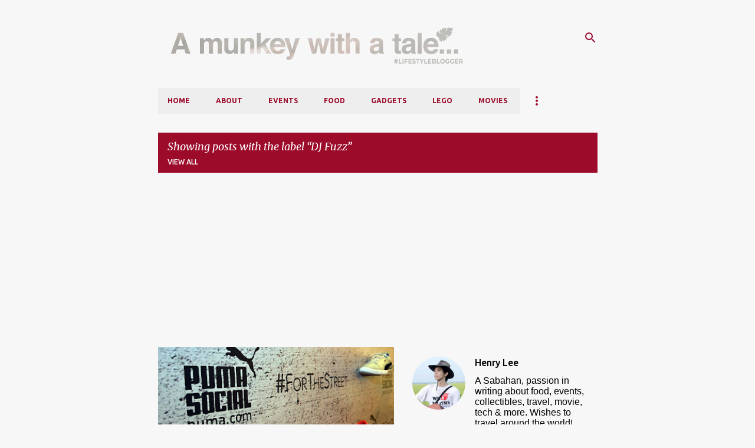

--- FILE ---
content_type: text/html; charset=UTF-8
request_url: https://www.clevermunkey.com/b/stats?style=BLACK_TRANSPARENT&timeRange=ALL_TIME&token=APq4FmBmCxfdwfEPk4Jzm62FGpZeG-zt--DKs7mzgBOIDTEH4T3NLw7mkG99mZ4ilCrtMF58_daZljFDAGV3TkRROwXooxXm3Q
body_size: 48
content:
{"total":6704271,"sparklineOptions":{"backgroundColor":{"fillOpacity":0.1,"fill":"#000000"},"series":[{"areaOpacity":0.3,"color":"#202020"}]},"sparklineData":[[0,74],[1,57],[2,72],[3,60],[4,83],[5,49],[6,73],[7,78],[8,72],[9,79],[10,76],[11,70],[12,72],[13,74],[14,92],[15,93],[16,100],[17,98],[18,90],[19,74],[20,66],[21,86],[22,96],[23,84],[24,67],[25,63],[26,72],[27,80],[28,81],[29,59]],"nextTickMs":47368}

--- FILE ---
content_type: text/html; charset=UTF-8
request_url: https://www.booking.com/flexiproduct.html?product=banner&w=300&h=250&lang=en&aid=1826600&target_aid=1826600&tmpl=affiliate_banner&fid=1769017005276&affiliate-link=widget1&
body_size: 1820
content:
<!DOCTYPE html>
<html lang="en">
<head>
    <meta charset="utf-8">
    <meta name="viewport" content="width=device-width, initial-scale=1">
    <title></title>
    <style>
        body {
            font-family: "Arial";
        }
    </style>
    <script type="text/javascript">
    window.awsWafCookieDomainList = ['booking.com'];
    window.gokuProps = {
"key":"AQIDAHjcYu/GjX+QlghicBgQ/7bFaQZ+m5FKCMDnO+vTbNg96AH8rhIMJ+z/0ZlnwNGCUsFTAAAAfjB8BgkqhkiG9w0BBwagbzBtAgEAMGgGCSqGSIb3DQEHATAeBglghkgBZQMEAS4wEQQM0xF1depSHZO07bzbAgEQgDtkDWjfu/iA1FFovrm1DbICsUAV04yfVyp7MT61DYp7EWM6jDnLUg9RkBp27QieKrX3EpH4gWzcP8WQoA==",
          "iv":"D549zwFbjwAAAUGL",
          "context":"/83XhqzF5DiAgT9XwQvcH2nFMa2vxlXs4q7P5UeG/7vAlYUQRmacPsmp8z+nIRpSeQ41aabaD0OeiqtPdWY47wDqgRawD/lJ17qe3aKkcdvXDUOocwVWlbF1uTyV1PPTlMDtw2uRb9GwGNrKjZGnlLtB15bjOStYxusDdqByfyi17XiMZr+SHcareuOlJxxyV66tazy83JdDz7BQiR98+4FrBAr/rHmVFAchSCdZb3KjA3u5GMjHp5QP2I6f1htesbA1LLAj1R1306NQ0Q2N/Hcv/HJN6M5VV5/sn8DxLUvStXQAJb56xGT+u8uEv5uDdx2pOZiOIfnGuDiw6q9QQmAQTq1PWLvN5r5IpfPqsUPGFOHHVvJQbw=="
};
    </script>
    <script src="https://d8c14d4960ca.337f8b16.us-east-2.token.awswaf.com/d8c14d4960ca/a18a4859af9c/f81f84a03d17/challenge.js"></script>
</head>
<body>
    <div id="challenge-container"></div>
    <script type="text/javascript">
        AwsWafIntegration.saveReferrer();
        AwsWafIntegration.checkForceRefresh().then((forceRefresh) => {
            if (forceRefresh) {
                AwsWafIntegration.forceRefreshToken().then(() => {
                    window.location.reload(true);
                });
            } else {
                AwsWafIntegration.getToken().then(() => {
                    window.location.reload(true);
                });
            }
        });
    </script>
    <noscript>
        <h1>JavaScript is disabled</h1>
        In order to continue, we need to verify that you're not a robot.
        This requires JavaScript. Enable JavaScript and then reload the page.
    </noscript>
</body>
</html>

--- FILE ---
content_type: text/html; charset=utf-8
request_url: https://www.google.com/recaptcha/api2/aframe
body_size: 265
content:
<!DOCTYPE HTML><html><head><meta http-equiv="content-type" content="text/html; charset=UTF-8"></head><body><script nonce="12j2k-EOE9fryPar163Edw">/** Anti-fraud and anti-abuse applications only. See google.com/recaptcha */ try{var clients={'sodar':'https://pagead2.googlesyndication.com/pagead/sodar?'};window.addEventListener("message",function(a){try{if(a.source===window.parent){var b=JSON.parse(a.data);var c=clients[b['id']];if(c){var d=document.createElement('img');d.src=c+b['params']+'&rc='+(localStorage.getItem("rc::a")?sessionStorage.getItem("rc::b"):"");window.document.body.appendChild(d);sessionStorage.setItem("rc::e",parseInt(sessionStorage.getItem("rc::e")||0)+1);localStorage.setItem("rc::h",'1769017008255');}}}catch(b){}});window.parent.postMessage("_grecaptcha_ready", "*");}catch(b){}</script></body></html>